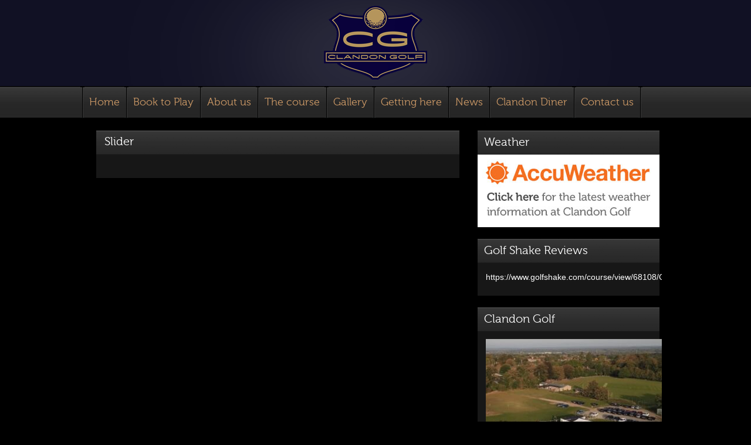

--- FILE ---
content_type: text/html; charset=UTF-8
request_url: https://www.clandongolf.co.uk/slider/
body_size: 6169
content:
<!DOCTYPE html PUBLIC "-//W3C//DTD XHTML 1.0 Transitional//EN" "http://www.w3.org/TR/xhtml1/DTD/xhtml1-transitional.dtd">
<html xmlns="http://www.w3.org/1999/xhtml" lang="en-US">
    <head>
        <meta http-equiv="Content-Type" content="text/html; charset=UTF-8" />
        <title>Slider &laquo;  Clandon Golf</title>
        <!--
            ******************* Mobile Viewport Fix *******************
            j.mp/mobileviewport & davidbcalhoun.com/2010/viewport-metatag
            device-width : Occupy full width of the screen in its current orientation
            initial-scale = 1.0 retains dimensions instead of zooming out if page height > device height
            maximum-scale = 1.0 retains dimensions instead of zooming in if page width < device width
        -->
        <meta name="viewport" content="width=device-width;" />

        <link rel="profile" href="https://gmpg.org/xfn/11" />
        
        <!-- Place favicon.ico and apple-touch-icon.png in the root of your domain and delete these references -->
        <link rel="shortcut icon" href="https://www.clandongolf.co.uk/wp-content/themes/clindon-golf/img/favicon.ico" />
        <!-- icon for apple iphone, ipod -->
        <!-- <link rel="apple-touch-icon" href="https://www.clandongolf.co.uk/wp-content/themes/clindon-golf/img/apple-touch-icon.png"> -->

        <link rel="pingback" href="https://www.clandongolf.co.uk/xmlrpc.php" />
        <link rel="stylesheet" href="https://www.clandongolf.co.uk/wp-content/themes/clindon-golf/css/reset.css" type="text/css" media="screen" />
        <link rel="stylesheet" href="https://www.clandongolf.co.uk/wp-content/themes/clindon-golf/css/typo.css" type="text/css" media="screen" />
        <link rel="stylesheet" href="https://www.clandongolf.co.uk/wp-content/themes/clindon-golf/style.css" type="text/css" media="screen" />
        <link rel="stylesheet" href="https://www.clandongolf.co.uk/wp-content/themes/clindon-golf/css/print.css" type="text/css" media="print" />

        <!-- For the less-enabled mobile browsers like Opera Mini -->
        <!-- <link rel="stylesheet" href="https://www.clandongolf.co.uk/wp-content/themes/clindon-golf/css/handheld.css?v=1" media="handheld" >-->

        <!--[if IE 6 ]>
                <link rel="stylesheet" href="https://www.clandongolf.co.uk/wp-content/themes/clindon-golf/css/ie6.css"  />
        <![endif]-->
        
        <!--[if IE 7 ]>
                <link rel="stylesheet" href="https://www.clandongolf.co.uk/wp-content/themes/clindon-golf/css/ie7.css"  />
        <![endif]-->
        
        <!--[if IE 8 ]>
                <link rel="stylesheet" href="https://www.clandongolf.co.uk/wp-content/themes/clindon-golf/css/ie8.css"  />
        <![endif]-->

                 <!-- inserting style sheet for Thickbox.  -->
         <!--  including Thickbox javascript. -->
        
    <link rel='dns-prefetch' href='//s.w.org' />
<link rel="alternate" type="application/rss+xml" title="Clandon Golf &raquo; Feed" href="https://www.clandongolf.co.uk/feed/" />
<link rel="alternate" type="application/rss+xml" title="Clandon Golf &raquo; Comments Feed" href="https://www.clandongolf.co.uk/comments/feed/" />
<!-- This site uses the Google Analytics by MonsterInsights plugin v7.12.3 - Using Analytics tracking - https://www.monsterinsights.com/ -->
<!-- Note: MonsterInsights is not currently configured on this site. The site owner needs to authenticate with Google Analytics in the MonsterInsights settings panel. -->
<!-- No UA code set -->
<!-- / Google Analytics by MonsterInsights -->
		<script type="text/javascript">
			window._wpemojiSettings = {"baseUrl":"https:\/\/s.w.org\/images\/core\/emoji\/13.0.0\/72x72\/","ext":".png","svgUrl":"https:\/\/s.w.org\/images\/core\/emoji\/13.0.0\/svg\/","svgExt":".svg","source":{"concatemoji":"https:\/\/www.clandongolf.co.uk\/wp-includes\/js\/wp-emoji-release.min.js?ver=5.5.17"}};
			!function(e,a,t){var n,r,o,i=a.createElement("canvas"),p=i.getContext&&i.getContext("2d");function s(e,t){var a=String.fromCharCode;p.clearRect(0,0,i.width,i.height),p.fillText(a.apply(this,e),0,0);e=i.toDataURL();return p.clearRect(0,0,i.width,i.height),p.fillText(a.apply(this,t),0,0),e===i.toDataURL()}function c(e){var t=a.createElement("script");t.src=e,t.defer=t.type="text/javascript",a.getElementsByTagName("head")[0].appendChild(t)}for(o=Array("flag","emoji"),t.supports={everything:!0,everythingExceptFlag:!0},r=0;r<o.length;r++)t.supports[o[r]]=function(e){if(!p||!p.fillText)return!1;switch(p.textBaseline="top",p.font="600 32px Arial",e){case"flag":return s([127987,65039,8205,9895,65039],[127987,65039,8203,9895,65039])?!1:!s([55356,56826,55356,56819],[55356,56826,8203,55356,56819])&&!s([55356,57332,56128,56423,56128,56418,56128,56421,56128,56430,56128,56423,56128,56447],[55356,57332,8203,56128,56423,8203,56128,56418,8203,56128,56421,8203,56128,56430,8203,56128,56423,8203,56128,56447]);case"emoji":return!s([55357,56424,8205,55356,57212],[55357,56424,8203,55356,57212])}return!1}(o[r]),t.supports.everything=t.supports.everything&&t.supports[o[r]],"flag"!==o[r]&&(t.supports.everythingExceptFlag=t.supports.everythingExceptFlag&&t.supports[o[r]]);t.supports.everythingExceptFlag=t.supports.everythingExceptFlag&&!t.supports.flag,t.DOMReady=!1,t.readyCallback=function(){t.DOMReady=!0},t.supports.everything||(n=function(){t.readyCallback()},a.addEventListener?(a.addEventListener("DOMContentLoaded",n,!1),e.addEventListener("load",n,!1)):(e.attachEvent("onload",n),a.attachEvent("onreadystatechange",function(){"complete"===a.readyState&&t.readyCallback()})),(n=t.source||{}).concatemoji?c(n.concatemoji):n.wpemoji&&n.twemoji&&(c(n.twemoji),c(n.wpemoji)))}(window,document,window._wpemojiSettings);
		</script>
		<style type="text/css">
img.wp-smiley,
img.emoji {
	display: inline !important;
	border: none !important;
	box-shadow: none !important;
	height: 1em !important;
	width: 1em !important;
	margin: 0 .07em !important;
	vertical-align: -0.1em !important;
	background: none !important;
	padding: 0 !important;
}
</style>
	<link rel='stylesheet' id='dashicons-css'  href='https://www.clandongolf.co.uk/wp-includes/css/dashicons.min.css?ver=5.5.17' type='text/css' media='all' />
<link rel='stylesheet' id='wunderground-css'  href='https://www.clandongolf.co.uk/wp-content/plugins/wunderground/assets/css/wunderground.css?ver=2.1.3' type='text/css' media='all' />
<link rel='stylesheet' id='thickbox-css'  href='https://www.clandongolf.co.uk/wp-includes/js/thickbox/thickbox.css?ver=5.5.17' type='text/css' media='all' />
<link rel='stylesheet' id='wp-block-library-css'  href='https://www.clandongolf.co.uk/wp-includes/css/dist/block-library/style.min.css?ver=5.5.17' type='text/css' media='all' />
<link rel='stylesheet' id='contact-form-7-css'  href='https://www.clandongolf.co.uk/wp-content/plugins/contact-form-7/includes/css/styles.css?ver=5.2.2' type='text/css' media='all' />
<script type='text/javascript' src='https://www.clandongolf.co.uk/wp-includes/js/jquery/jquery.js?ver=1.12.4-wp' id='jquery-core-js'></script>
<script type='text/javascript' src='https://www.clandongolf.co.uk/wp-includes/js/jquery/ui/core.min.js?ver=1.11.4' id='jquery-ui-core-js'></script>
<script type='text/javascript' src='https://www.clandongolf.co.uk/wp-includes/js/jquery/ui/widget.min.js?ver=1.11.4' id='jquery-ui-widget-js'></script>
<script type='text/javascript' src='https://www.clandongolf.co.uk/wp-includes/js/jquery/ui/position.min.js?ver=1.11.4' id='jquery-ui-position-js'></script>
<script type='text/javascript' src='https://www.clandongolf.co.uk/wp-includes/js/jquery/ui/menu.min.js?ver=1.11.4' id='jquery-ui-menu-js'></script>
<script type='text/javascript' src='https://www.clandongolf.co.uk/wp-includes/js/dist/vendor/wp-polyfill.min.js?ver=7.4.4' id='wp-polyfill-js'></script>
<script type='text/javascript' id='wp-polyfill-js-after'>
( 'fetch' in window ) || document.write( '<script src="https://www.clandongolf.co.uk/wp-includes/js/dist/vendor/wp-polyfill-fetch.min.js?ver=3.0.0"></scr' + 'ipt>' );( document.contains ) || document.write( '<script src="https://www.clandongolf.co.uk/wp-includes/js/dist/vendor/wp-polyfill-node-contains.min.js?ver=3.42.0"></scr' + 'ipt>' );( window.DOMRect ) || document.write( '<script src="https://www.clandongolf.co.uk/wp-includes/js/dist/vendor/wp-polyfill-dom-rect.min.js?ver=3.42.0"></scr' + 'ipt>' );( window.URL && window.URL.prototype && window.URLSearchParams ) || document.write( '<script src="https://www.clandongolf.co.uk/wp-includes/js/dist/vendor/wp-polyfill-url.min.js?ver=3.6.4"></scr' + 'ipt>' );( window.FormData && window.FormData.prototype.keys ) || document.write( '<script src="https://www.clandongolf.co.uk/wp-includes/js/dist/vendor/wp-polyfill-formdata.min.js?ver=3.0.12"></scr' + 'ipt>' );( Element.prototype.matches && Element.prototype.closest ) || document.write( '<script src="https://www.clandongolf.co.uk/wp-includes/js/dist/vendor/wp-polyfill-element-closest.min.js?ver=2.0.2"></scr' + 'ipt>' );
</script>
<script type='text/javascript' src='https://www.clandongolf.co.uk/wp-includes/js/dist/dom-ready.min.js?ver=93db39f6fe07a70cb9217310bec0a531' id='wp-dom-ready-js'></script>
<script type='text/javascript' src='https://www.clandongolf.co.uk/wp-includes/js/dist/i18n.min.js?ver=4ab02c8fd541b8cfb8952fe260d21f16' id='wp-i18n-js'></script>
<script type='text/javascript' id='wp-a11y-js-translations'>
( function( domain, translations ) {
	var localeData = translations.locale_data[ domain ] || translations.locale_data.messages;
	localeData[""].domain = domain;
	wp.i18n.setLocaleData( localeData, domain );
} )( "default", { "locale_data": { "messages": { "": {} } } } );
</script>
<script type='text/javascript' src='https://www.clandongolf.co.uk/wp-includes/js/dist/a11y.min.js?ver=f23e5b9c6e4214e0ec04d318a7c9f898' id='wp-a11y-js'></script>
<script type='text/javascript' id='jquery-ui-autocomplete-js-extra'>
/* <![CDATA[ */
var uiAutocompleteL10n = {"noResults":"No results found.","oneResult":"1 result found. Use up and down arrow keys to navigate.","manyResults":"%d results found. Use up and down arrow keys to navigate.","itemSelected":"Item selected."};
/* ]]> */
</script>
<script type='text/javascript' src='https://www.clandongolf.co.uk/wp-includes/js/jquery/ui/autocomplete.min.js?ver=1.11.4' id='jquery-ui-autocomplete-js'></script>
<script type='text/javascript' id='wunderground-widget-js-extra'>
/* <![CDATA[ */
var WuWidget = {"apiKey":"3ffab52910ec1a0e","_wpnonce":"e796dc5e90","ajaxurl":"https:\/\/www.clandongolf.co.uk\/wp-admin\/admin-ajax.php","is_admin":"","subdomain":"www"};
/* ]]> */
</script>
<script type='text/javascript' src='https://www.clandongolf.co.uk/wp-content/plugins/wunderground/assets/js/widget.min.js?ver=2.1.3' id='wunderground-widget-js'></script>
<link rel="https://api.w.org/" href="https://www.clandongolf.co.uk/wp-json/" /><link rel="alternate" type="application/json" href="https://www.clandongolf.co.uk/wp-json/wp/v2/pages/734" /><link rel="EditURI" type="application/rsd+xml" title="RSD" href="https://www.clandongolf.co.uk/xmlrpc.php?rsd" />
<link rel="wlwmanifest" type="application/wlwmanifest+xml" href="https://www.clandongolf.co.uk/wp-includes/wlwmanifest.xml" /> 
<meta name="generator" content="WordPress 5.5.17" />
<link rel='shortlink' href='https://www.clandongolf.co.uk/?p=734' />
<link rel="alternate" type="application/json+oembed" href="https://www.clandongolf.co.uk/wp-json/oembed/1.0/embed?url=https%3A%2F%2Fwww.clandongolf.co.uk%2Fslider%2F" />
<link rel="alternate" type="text/xml+oembed" href="https://www.clandongolf.co.uk/wp-json/oembed/1.0/embed?url=https%3A%2F%2Fwww.clandongolf.co.uk%2Fslider%2F&#038;format=xml" />
<!-- <meta name="NextGEN" version="3.3.17" /> -->

<!-- BEGIN: Open Graph Protocol : http://opengraphprotocol.org/ for more info -->
<meta property="og:title" content="Slider" />
<meta property="og:type" content="blog" />
<!--og:image value was blank-->
<meta property="og:url" content="https://www.clandongolf.co.uk/slider/" />
<meta property="og:site_name" content="Clandon Golf" />
<!-- End: Open Graph Protocol -->
        
   
    </head>

    <body data-rsssl=1 class="page-template-default page page-id-734">
                
                
        <div id="header-wrapper">
                <div id="header">
                                            <p class="site-logo"><a href="https://www.clandongolf.co.uk" title="Clandon Golf">Clandon Golf</a></p>
                                        <!-- <p></p>-->
                </div><!--end of #header -->

                <div id="rt-primary-menu">
                <ul id="rt-nav-menu" class="menu"><li id="menu-item-721" class="menu-item menu-item-type-post_type menu-item-object-page menu-item-home menu-item-721"><a href="https://www.clandongolf.co.uk/">Home</a></li>
<li id="menu-item-728" class="menu-item menu-item-type-post_type menu-item-object-page menu-item-728"><a href="https://www.clandongolf.co.uk/book-to-play/">Book to Play</a></li>
<li id="menu-item-772" class="menu-item menu-item-type-post_type menu-item-object-page menu-item-772"><a href="https://www.clandongolf.co.uk/about-the-club/">About us</a></li>
<li id="menu-item-726" class="menu-item menu-item-type-post_type menu-item-object-page menu-item-726"><a href="https://www.clandongolf.co.uk/the-course/">The course</a></li>
<li id="menu-item-725" class="menu-item menu-item-type-post_type menu-item-object-page menu-item-725"><a href="https://www.clandongolf.co.uk/gallery/">Gallery</a></li>
<li id="menu-item-724" class="menu-item menu-item-type-post_type menu-item-object-page menu-item-724"><a href="https://www.clandongolf.co.uk/getting-here/">Getting here</a></li>
<li id="menu-item-1013" class="menu-item menu-item-type-post_type menu-item-object-page menu-item-1013"><a href="https://www.clandongolf.co.uk/news/">News</a></li>
<li id="menu-item-2154" class="menu-item menu-item-type-post_type menu-item-object-page menu-item-2154"><a href="https://www.clandongolf.co.uk/clandon-diner/">Clandon Diner</a></li>
<li id="menu-item-722" class="menu-item menu-item-type-post_type menu-item-object-page menu-item-722"><a href="https://www.clandongolf.co.uk/contact-us/">Contact us</a></li>
</ul>                </div><!-- end of #rt-primary-menu -->

                <div class="clear"></div>

            </div><!--end of #header-wrapper -->
            
            <div id="main-wrapper"> <!-- this is closed in footer.php -->

                <div id="content-wrapper"><!-- this is closed in footer.php -->

    <div id="content" class="single-post" >
                <div class="rt-post-container">
            <!--            <div class="post-top"></div>-->
            <div class="post-734 page type-page status-publish hentry">
                <div class="post-title">
                                            
                                            <h1>Slider</h1>                        
                    <div class="clear"></div>
                </div><!-- .post-title -->

                <div class="post-meta">                </div><!-- end of .post-meta -->

                <div class="post-content">
                                                            <div class="clear"></div>
                </div>
            </div><!--end of .post_class -->
            <div class="clear"></div>

                    <div class="blog-bottom"></div>
        </div>
    </div>

<div id="sidebar">
	<div id="rt_text_widget-7" class="widget page-widget rt_text_widget"><h3 class="widgettitle offer">Weather</h3>            <div class="rt_textwidget offer-text"><a href="http://www.accuweather.com/en/gb/merrow/gu1-2/weather-forecast/2523337"><img src="https://www.clandongolf.co.uk/wp-content/uploads/2017/03/weather.jpg" alt="weather" title="Weather" /></a></div>
        <div class="widget-bottom"></div></div><div id="text-11" class="widget page-widget widget_text"><h3 class="widgettitle">Golf Shake Reviews</h3>			<div class="textwidget"><p><a href="https://www.golfshake.com/course/view/68108/Clandon_Golf.html">https://www.golfshake.com/course/view/68108/Clandon_Golf.html</a></p>
</div>
		<div class="widget-bottom"></div></div><div id="text-13" class="widget page-widget widget_text"><h3 class="widgettitle">Clandon Golf</h3>			<div class="textwidget"><p><img loading="lazy" class="size-medium wp-image-3619 alignleft" src="https://www.clandongolf.co.uk/wp-content/uploads/2024/02/CG-Clubhouse-300x220.jpg" alt="" width="300" height="220" srcset="https://www.clandongolf.co.uk/wp-content/uploads/2024/02/CG-Clubhouse-300x220.jpg 300w, https://www.clandongolf.co.uk/wp-content/uploads/2024/02/CG-Clubhouse-768x564.jpg 768w, https://www.clandongolf.co.uk/wp-content/uploads/2024/02/CG-Clubhouse.jpg 955w" sizes="(max-width: 300px) 100vw, 300px" /></p>
</div>
		<div class="widget-bottom"></div></div><div id="media_image-4" class="widget page-widget widget_media_image"><h3 class="widgettitle">Mid Week Roll Ups.</h3><div style="width: 215px" class="wp-caption alignnone"><img width="205" height="300" src="https://www.clandongolf.co.uk/wp-content/uploads/2023/07/MidWeekRollUp-205x300.png" class="image wp-image-3519  attachment-medium size-medium" alt="Mid Week Roll Ups" loading="lazy" style="max-width: 100%; height: auto;" title="Mid Week Roll Ups." srcset="https://www.clandongolf.co.uk/wp-content/uploads/2023/07/MidWeekRollUp-205x300.png 205w, https://www.clandongolf.co.uk/wp-content/uploads/2023/07/MidWeekRollUp.png 338w" sizes="(max-width: 205px) 100vw, 205px" /><p class="wp-caption-text">Leave contact details with staff on the front desk in the cabin (01483 451867)
or email Graham on: rollup@clandongolf.co.uk</p></div><div class="widget-bottom"></div></div><div id="media_image-5" class="widget page-widget widget_media_image"><h3 class="widgettitle">Defibrillator</h3><div style="width: 201px" class="wp-caption alignnone"><a href="https://vimeo.com/557677120/e7524918c5"><img width="191" height="300" src="https://www.clandongolf.co.uk/wp-content/uploads/2025/01/DefibSign-191x300.png" class="image wp-image-3710  attachment-medium size-medium" alt="" loading="lazy" style="max-width: 100%; height: auto;" title="Defibrillator" srcset="https://www.clandongolf.co.uk/wp-content/uploads/2025/01/DefibSign-191x300.png 191w, https://www.clandongolf.co.uk/wp-content/uploads/2025/01/DefibSign.png 510w" sizes="(max-width: 191px) 100vw, 191px" /></a><p class="wp-caption-text">Click image for instructions.</p></div><div class="widget-bottom"></div></div><div id="text-12" class="widget page-widget widget_text"><h3 class="widgettitle">Fly Over the Front 9</h3>			<div class="textwidget"><p><iframe title="Clandon Golf Club | Front 9 | 4K" src="https://www.youtube.com/embed/fugas5tH8tE?feature=oembed" frameborder="0" allow="accelerometer; autoplay; clipboard-write; encrypted-media; gyroscope; picture-in-picture; web-share" allowfullscreen></iframe></p>
</div>
		<div class="widget-bottom"></div></div><div id="text-6" class="widget page-widget widget_text"><h3 class="widgettitle">The 19th Hole &#8211; Only 2 minutes away!</h3>			<div class="textwidget"><p><a href="https://www.horseandgroommerrow.co.uk/"><img loading="lazy" class="alignnone size-medium wp-image-3381" src="https://www.clandongolf.co.uk/wp-content/uploads/2022/04/IMG_7177-300x166.jpg" alt="" width="300" height="166" srcset="https://www.clandongolf.co.uk/wp-content/uploads/2022/04/IMG_7177-300x166.jpg 300w, https://www.clandongolf.co.uk/wp-content/uploads/2022/04/IMG_7177.jpg 673w" sizes="(max-width: 300px) 100vw, 300px" />https://www.horseandgroommerrow.co.uk/</a><img loading="lazy" class="alignnone size-medium wp-image-3379" src="https://www.clandongolf.co.uk/wp-content/uploads/2022/04/IMG_7176-300x196.jpg" alt="" width="300" height="196" srcset="https://www.clandongolf.co.uk/wp-content/uploads/2022/04/IMG_7176-300x196.jpg 300w, https://www.clandongolf.co.uk/wp-content/uploads/2022/04/IMG_7176.jpg 750w" sizes="(max-width: 300px) 100vw, 300px" /></p>
</div>
		<div class="widget-bottom"></div></div><div id="text-7" class="widget page-widget widget_text"><h3 class="widgettitle">Golf Tips &#038; Tuition</h3>			<div class="textwidget"><p>We have an arrangement for golf tuition with Jon Grant, PGA-Pro at Hoebridge Golf Club.</p>
<p>To book a lesson call Jon: 07973 834945</p>
</div>
		<div class="widget-bottom"></div></div><div id="media_image-3" class="widget page-widget widget_media_image"><h3 class="widgettitle">Clandon Diner: 8am to 2.30pm</h3><a href="https://www.clandongolf.co.uk/clandon-diner/"><img width="300" height="300" src="https://www.clandongolf.co.uk/wp-content/uploads/2024/06/Bacon-Beer-300x300.jpg" class="image wp-image-3660  attachment-medium size-medium" alt="" loading="lazy" style="max-width: 100%; height: auto;" srcset="https://www.clandongolf.co.uk/wp-content/uploads/2024/06/Bacon-Beer-300x300.jpg 300w, https://www.clandongolf.co.uk/wp-content/uploads/2024/06/Bacon-Beer.jpg 748w" sizes="(max-width: 300px) 100vw, 300px" /></a><div class="widget-bottom"></div></div><div id="text-10" class="widget page-widget widget_text"><h3 class="widgettitle">Membership</h3>			<div class="textwidget"><p><a href="https://www.clandongolf.co.uk/membership/">https://www.clandongolf.co.uk/membership/</a></p>
</div>
		<div class="widget-bottom"></div></div><div id="text-8" class="widget page-widget widget_text"><h3 class="widgettitle">Our chosen charity is The Simon Trust. charity number 1163069.</h3>			<div class="textwidget"><p><a href="http://www.thesimontrust.org">http://www.thesimontrust.org</a></p>
</div>
		<div class="widget-bottom"></div></div><div id="text-9" class="widget page-widget widget_text"><h3 class="widgettitle">Golf Societies</h3>			<div class="textwidget"><p>A society is a minimum of 10 players requiring bacon bap &amp; tea/coffee. Only tees available are after 10am.<br />
RATES: Bacon Bap,  Tea/Coffee, 18 holes only.</p>
<p>Weekend &amp; Bank Holidays: £44.50 ph (deposit £178)<br />
Weekdays:                  £32.50 ph  (deposit £130)</p>
<p>For post match meals we have an arrangement with  The Horse &amp; Groom in Merrow which is 2 minutes away. Ask for their menus to be sent to you.  Please contact the club to make a booking.  01483 451867 or email: info@clandongolf.co.uk</p>
<p><a href="https://www.clandongolf.co.uk/societies-tc/">Society Terms and Conditions</a>:</p>
</div>
		<div class="widget-bottom"></div></div></div><!--end of #sidebar-->		<div class="clear"></div> <!--clear any float present at this point -->
            </div><!-- End of #content-wrapper -->

	</div><!--End of #main-wrapper -->
        
        
            <div id="footer-wrapper">
                
                <div id="footer">
                    <div class="footer-logo alignleft">
                        <img src="https://www.clandongolf.co.uk/wp-content/themes/clindon-golf/img/footer-logo.png" title="Footer Logo" alt="Footer Logo" />
                    </div>
                    
                    <div class="footer-menu alignleft">
                        <ul id="rt-footer-menu-one" class="menu"><li id="menu-item-759" class="menu-item menu-item-type-post_type menu-item-object-page menu-item-home menu-item-759"><a href="https://www.clandongolf.co.uk/">Home</a></li>
<li id="menu-item-766" class="menu-item menu-item-type-post_type menu-item-object-page menu-item-766"><a href="https://www.clandongolf.co.uk/book-to-play/">Book to Play</a></li>
<li id="menu-item-767" class="menu-item menu-item-type-post_type menu-item-object-page menu-item-767"><a href="https://www.clandongolf.co.uk/about-the-club/">About us</a></li>
<li id="menu-item-764" class="menu-item menu-item-type-post_type menu-item-object-page menu-item-764"><a href="https://www.clandongolf.co.uk/the-course/">The course</a></li>
<li id="menu-item-2156" class="menu-item menu-item-type-post_type menu-item-object-page menu-item-2156"><a href="https://www.clandongolf.co.uk/gallery/">Gallery</a></li>
<li id="menu-item-2157" class="menu-item menu-item-type-post_type menu-item-object-page menu-item-2157"><a href="https://www.clandongolf.co.uk/getting-here/">Getting here</a></li>
</ul>                    </div>
                    
                    <div class="footer-menu alignleft">
                        <ul id="rt-footer-menu-two" class="menu"><li id="menu-item-776" class="menu-item menu-item-type-post_type menu-item-object-page menu-item-776"><a href="https://www.clandongolf.co.uk/news/">News</a></li>
<li id="menu-item-2158" class="menu-item menu-item-type-post_type menu-item-object-page menu-item-2158"><a href="https://www.clandongolf.co.uk/links/">Links</a></li>
<li id="menu-item-775" class="menu-item menu-item-type-post_type menu-item-object-page menu-item-775"><a href="https://www.clandongolf.co.uk/contact-us/">Contact us</a></li>
<li id="menu-item-2586" class="menu-item menu-item-type-post_type menu-item-object-page menu-item-2586"><a href="https://www.clandongolf.co.uk/privacy-policy/">Privacy Policy</a></li>
<li id="menu-item-3322" class="menu-item menu-item-type-post_type menu-item-object-page menu-item-3322"><a href="https://www.clandongolf.co.uk/welfare-policy/">Welfare Policy</a></li>
<li><a title="Login" href="https://www.clandongolf.co.uk/wp-login.php?redirect_to=index.php">Login</a></li></ul>                    </div>
                    
                    <div class="rt-social-share">
                    	<h4>Follow us</h4>
                        <a href="https://www.facebook.com/Clandon-Golf-252598875638074/"><img src="https://www.clandongolf.co.uk/wp-content/themes/clindon-golf/img/FB-icon.png" /></a>
                        	
						
                    </div>
                    
                </div><!--end of #footer -->
                <div class="copyright">All content <small> &copy; </small> Clandon Golf 2026 &nbsp;|&nbsp; Website by <b><a href="http://seven21.co.uk/" title="Go to Seven21 website." target="_blank">seven21.co.uk</a></b></div>
                
            </div><!--End of #footer-wrapper-->
            
        <!--
            Moved all the scripts in the "php/rt-init.php" for wordpress standards
            Look for rt_footer_scripts() function to add your custom scripts.
        -->
        <!-- ngg_resource_manager_marker --><script type='text/javascript' src='https://www.clandongolf.co.ukhttps//static.ak.fbcdn.net/connect.php/js/FB.Share?ver=5.5.17' id='fbshare-js'></script>
<script type='text/javascript' src='https://www.clandongolf.co.uk/wp-includes/js/comment-reply.min.js?ver=5.5.17' id='comment-reply-js'></script>
<script type='text/javascript' src='https://www.clandongolf.co.uk/wp-content/themes/clindon-golf/js/jquery.cycle.js?ver=5.5.17' id='jquery-cycle-js'></script>
<script type='text/javascript' src='https://www.clandongolf.co.uk/wp-content/themes/clindon-golf/js/custom.js?ver=5.5.17' id='custom-js'></script>
<script type='text/javascript' id='thickbox-js-extra'>
/* <![CDATA[ */
var thickboxL10n = {"next":"Next >","prev":"< Prev","image":"Image","of":"of","close":"Close","noiframes":"This feature requires inline frames. You have iframes disabled or your browser does not support them.","loadingAnimation":"https:\/\/www.clandongolf.co.uk\/wp-includes\/js\/thickbox\/loadingAnimation.gif"};
/* ]]> */
</script>
<script type='text/javascript' src='https://www.clandongolf.co.uk/wp-includes/js/thickbox/thickbox.js?ver=3.1-20121105' id='thickbox-js'></script>
<script type='text/javascript' id='contact-form-7-js-extra'>
/* <![CDATA[ */
var wpcf7 = {"apiSettings":{"root":"https:\/\/www.clandongolf.co.uk\/wp-json\/contact-form-7\/v1","namespace":"contact-form-7\/v1"}};
/* ]]> */
</script>
<script type='text/javascript' src='https://www.clandongolf.co.uk/wp-content/plugins/contact-form-7/includes/js/scripts.js?ver=5.2.2' id='contact-form-7-js'></script>
<script type='text/javascript' src='https://www.clandongolf.co.uk/wp-includes/js/wp-embed.min.js?ver=5.5.17' id='wp-embed-js'></script>
 
    <!--[if lte IE 7]>
        <script type="text/javascript" src="https://www.clandongolf.co.uk/wp-content/themes/clindon-golf/js/custom-ie7.js"></script>
    <![endif]-->
    
    <!--[if IE 6]>
        <script type="text/javascript" src="https://www.clandongolf.co.uk/wp-content/themes/clindon-golf/js/DD_roundies.js"></script>
        <script type="text/javascript" src="https://www.clandongolf.co.uk/wp-content/themes/clindon-golf/js/custom-ie6.js"></script>
    <![endif]-->
    
    </body>
</html>

--- FILE ---
content_type: text/css
request_url: https://www.clandongolf.co.uk/wp-content/themes/clindon-golf/css/typo.css
body_size: 563
content:
/* fonts.css from the YUI Library: developer.yahoo.com/yui/
   Refer to developer.yahoo.com/yui/3/cssfonts/ for font sizing percentages

  There are three custom edits:
   * remove arial, helvetica from explicit font stack
   * we normalize monospace styles ourselves
   * table font-size is reset in the HTML5 reset above so there is no need to repeat
*/
body { font:13px/1.231 } /*hack retained to preserve specificity */
body{ line-height: 100%; font-size: 62.5%;
    font-family:Verdana,Geneva, sans-serif;
/*    font-family:Calibri,"Helvetica Neue",Helvetica,Arial,Verdana,sans-serif;*/
}

/* Headers (h1,h2,etc) have no default font-size or margin,
    you'll want to define those yourself. */
h1,h2,h3,h4,h5,h6 { font-weight: normal; }

/* ************************************************ */
/* Default Heading Style			    */
/* ************************************************ */
h1 { font-size: 180%; line-height: 130%; padding: 5px 0; }
h2 { font-size: 160%; line-height: 130%; padding: 5px 0; }
h3 { font-size: 140%; line-height: 130%; padding: 5px 0; }
h4 { font-size: 120%; line-height: 130%; padding: 5px 0; }
h5 { font-size: 100%; line-height: 130%; padding: 5px 0; }
h6 { font-size:  80%; line-height: 130%; padding: 5px 0; }

select, input, textarea, button { font-family: Verdana,Geneva, sans-serif; }

/* normalize monospace sizing
 * en.wikipedia.org/wiki/MediaWiki_talk:Common.css/Archive_11#Teletype_style_fix_for_Chrome
 */
pre, code, kbd, samp { font-family: Monaco, Consolas, "Andale Mono WT", "Andale Mono", "Lucida Console", "Lucida Sans Typewriter", "DejaVu Sans Mono", "Bitstream Vera Sans Mono", "Liberation Mono", "Nimbus Mono L", "Courier New", Courier, monospace; }

small { font-size: 85%; }

strong, th { font-weight: bold; }

sub, sup { font-size: smaller; }

dl dt { font-weight: bold; }

address { font-style: italic; }

strike { text-decoration: line-through; }

i, em { font-style: italic; }

/*========*/


--- FILE ---
content_type: text/css
request_url: https://www.clandongolf.co.uk/wp-content/themes/clindon-golf/style.css
body_size: 6636
content:
/*

Theme Name: Clandon Golf

Theme URI: http://seven21.co.uk

Description: Clandon Golf theme by seven21

Version: 0.1

Author: seven21

Author URI: http://seven21.co.uk

*/

/**

 * Color Palette:

 * ==============

 * Black: #333

 * gray-shade-light: #EAEAEA;

 * gray-medium-dark: #666666;

 *

 * Link colors: #607890;

 * Link hover color: #003366;

 */

/* always force a scrollbar in non-IE  */

html { overflow-y: scroll }

ul, ol { margin-left: 25px }

    ul li { list-style-type: square }

    ol li { list-style-type: decimal }

th { }

td,

td img { vertical-align: top }

sub { vertical-align: sub }

sup { vertical-align: super }



/* DL, DT, DD Tags Style

   ================================================== */

dl { }

    dl dt { background: none repeat scroll 0 0 #F1F1F1; color: #333333; padding: 5px; }

    dl dd { margin: 2px 0; padding: 5px 0; }

pre {

	white-space: pre;           /* CSS 2.0 */

	white-space: pre-wrap;      /* CSS 2.1 */

	white-space: pre-line;      /* CSS 3.0 */

	white-space: -pre-wrap;     /* Opera 4-6 */

	white-space: -o-pre-wrap;   /* Opera 7 */

	white-space: -moz-pre-wrap; /* Mozilla */

	white-space: -hp-pre-wrap;  /* HP Printers */

	word-wrap: break-word;      /* IE 5+ */

        padding: 15px;

}

textarea { overflow: auto } /* thnx ivannikolic! www.sitepoint.com/blogs/2010/08/20/ie-remove-textarea-scrollbars/  */

/* align checkboxes, radios, text inputs with their label

   by: Thierry Koblentz tjkdesign.com/ez-css/css/base.css   */

input[type="radio"] { vertical-align: text-bottom }

input[type="checkbox"] { vertical-align: bottom }



/* hand cursor on clickable input elements  */

label, input[type=button], input[type=submit], button { cursor: pointer }



/* webkit browsers add a 2px margin outside the chrome of form elements  */

button, input, select, textarea { margin: 0 0 4px }



/* make buttons play nice in IE:

   www.viget.com/inspire/styling-the-button-element-in-internet-explorer/  */

button { width: auto; overflow: visible; }



/* disable outline and decoration for input  */

input { text-decoration: none; outline: none; }



/* ===[ Non-semantic helper classes ]=== */

/* for image replacement  */

.ir { display: block; text-indent: -999em; overflow: hidden; background-repeat: no-repeat; text-align: left; direction: ltr; }



/** Hide for both screenreaders and browsers

 *    css-discuss.incutio.com/wiki/Screenreader_Visibility

 */

.hidden { display: none; visibility: hidden; }



/* ===[ Hide visually and from screenreaders, but maintain layout ]=== */

.invisible { visibility: hidden }



/* >> The Magnificent clear << j.mp/phayesclear

   ================================================== */

.clear { content: "\0020"; display: block; height: 0; clear: both; visibility: hidden; }

.clearfix:before,

.clearfix:after { content: "."; display: block; height: 0; overflow: hidden; }

.clearfix:after { clear: both }



/* ===[ These rather presentational classes are generated by WordPress, so it's useful to have some styles for them. Edit as you see fit. More info: http://codex.wordpress.org/CSS ]=== */

/* -----------------------------------------

   ================================================== */

.aligncenter { display:block; margin:0 auto; text-align: center}

.alignleft { float:left }

.alignright { float:right }

.post-content .wp-caption { background: none repeat scroll 0 0 #CCCCCC;border: 1px solid #666666;padding: 10px;text-align: center; }

.post-content div.alignnone,

.post-content div.alignleft { margin: 10px 10px 10px 0; }

.post-content div.alignright { margin: 10px 0 10px 10px; }

.post-content div.aligncenter { margin: 10px auto; }

#content .post-content .wp-caption img { margin: 0; }



/* -----------------------------------------

   ================================================== */

/* ===[ Smiley Style ]=== */

/* -----------------------------------------

   ================================================== */

img.wp-smiley { margin: 0; padding: 0; float: none; }

#content table { border: 1px solid #F1F1F1; margin-bottom: 20px; text-align: left; width: 100%; }

#content tr th,

#content th { border: 1px solid #F1F1F1; padding: 2px; }

#content tr td { border: 1px solid #F1F1F1; padding: 2px; }



/* ************************************************ */

/* Layout Style                                     */

/* ************************************************ */



/*body span#body_loader { width: 32px; height: 32px; position: absolute; top: 50%;  left: 50%; text-indent: -9999px; background: url(img/ajax-loader.gif) no-repeat top left; display: block; z-index: 0;} */

#bg img { height: auto; left: 0; min-height: 100%; min-width: 1024px; position: fixed; top: 0; width: 100%; }

body span#body_loader { width: 32px; height: 32px; position: absolute; top: 50%; left: 50%; text-indent: -9999px; background: url(img/ajax-loader.gif) no-repeat top left; display: block; z-index: 9999;} 

#main-wrapper, #header-wrapper, #footer-wrapper { position: relative; z-index: 100; }



body { background: #000; color: #FFF; width: 100%; }/*background: url(img/body-bg.jpg) no-repeat 50% 0;*/

    #main-wrapper { width: 975px; margin: 0 auto; font-size: 140%; line-height: 23px; padding-top: 12px; }

        #header-wrapper { min-width: 975px; z-index: 200; }

        .home #content-wrapper { margin-bottom: 0; }

        #content-wrapper { margin-bottom: 20px; padding-left: 7px; }

            #content { float: left; width: 628px; }

            .page-template-template-fullwidth-php #content, .page-template-template-course-php #content, .page-template-template-getting-here-php #content { float: left; width: 968px; }

            #sidebar { float: right; width: 318px; }

        #footer-wrapper { background: url(img/footer-wrapper-bg.jpg) repeat-x; height: 222px; overflow: hidden; min-width: 975px; }

        p.wp_wunderground { display: none; }

/* View specific CSS */

#content-wrapper .single-post {  }

#content-wrapper .multiple-post {  }

#content-wrapper .blog-post {  }

#content-wrapper .home-posts {  }



/* ************************************************ */

/* Default Color 				    */

/* ************************************************ */

select, input, textarea { color: #444; }



/* ************************************************ */

/* Default Links 				    */

/* ************************************************ */

a,a:link, a:hover, a:active, a:visited { outline: none }

a, a:active, a:visited { color: #ffcc33; text-decoration: none; }

a:hover { color: #CC9966; text-decoration: none; }



*:link, *:visited, *:hover, *:active, *:focus {

    -webkit-transition:

        color .25s linear,

        background-color .25s linear,

        border-color .25s linear;

    -moz-transition:

        color .25s linear,

        background-color .25s linear,

        border-color .25s linear;

    transition:

        color .25s linear,

        background-color .25s linear,

        border-color .25s linear;

}



/* ************************************************ */

/* Font Face 				    */

/* ************************************************ */



@font-face {

    font-family: 'Museo300';

    src: url('fonts/museo300-regular-webfont.eot');

    src: url('fonts/museo300-regular-webfont.eot?#iefix') format('embedded-opentype'),

         url('fonts/museo300-regular-webfont.woff') format('woff'),

         url('fonts/museo300-regular-webfont.ttf') format('truetype'),

         url('fonts/museo300-regular-webfont.svg#Museo300') format('svg');

    font-weight: normal;

    font-style: normal;



}



@font-face {

    font-family: 'Museo500';

    src: url('fonts/museo500-regular-webfont.eot');

    src: url('fonts/museo500-regular-webfont.eot?#iefix') format('embedded-opentype'),

         url('fonts/museo500-regular-webfont.woff') format('woff'),

         url('fonts/museo500-regular-webfont.ttf') format('truetype'),

         url('fonts/museo500-regular-webfont.svg#Museo500') format('svg');

    font-weight: normal;

    font-style: normal;



}



@font-face {

    font-family: 'Museo700';

    src: url('fonts/museo700-regular-webfont.eot');

    src: url('fonts/museo700-regular-webfont.eot?#iefix') format('embedded-opentype'),

         url('fonts/museo700-regular-webfont.woff') format('woff'),

         url('fonts/museo700-regular-webfont.ttf') format('truetype'),

         url('fonts/museo700-regular-webfont.svg#Museo700') format('svg');

    font-weight: normal;

    font-style: normal;



}



/* ************************************************ */

/* Header Style					    */

/* ************************************************ */

#header { background: url(img/header-bg.png) no-repeat 50% 0 #111124; height: 147px; text-align: center; }

    #header .site-logo { font-size: 200%; line-height: 140%; margin: 0 auto; padding: 10px 0 0; width: 176px; }

        #header .site-logo a { background: url(img/logo.png) no-repeat; display: block; height: 126px; text-indent: -9999px; text-transform: uppercase; width: 176px; }

        

/* ************************************************ */

/* Search form Style				    */

/* ************************************************ */

.searchform { font-size: 85%; }



/* ************************************************ */

/* Style				    */

/* ************************************************ */

#rt-primary-menu { background: url("img/nav-bg.png") repeat-x 0 0 transparent; min-height: 64px; min-width: 960px; z-index: 200; }

#rt-nav-menu { background: url("img/nav-separator.png") no-repeat scroll 0 0 transparent; font-family: 'Museo300'; font-size: 18px; height: 55px; margin: 0 auto; padding-left: 7px; width: 1000px; }



#rt-nav-menu ul { list-style:none outside none;margin:0; }

    #rt-nav-menu li { background: url("img/nav-separator.png") no-repeat scroll 100% 0 transparent; float:left; list-style: none outside none; position:relative; }



    /* Navigation Link Color */

        #rt-nav-menu a { display:block; color: #cc9966; line-height:55px; padding: 0 15px 0 10px;  margin-left: -2px; }

        #rt-nav-menu a:hover { background: url(img/nav-hover-bg.png) repeat-x 0 0 transparent; text-decoration: none; }



        /* Sub Menu Support */

            #rt-nav-menu ul { display: none; position: absolute; top: 55px; left: 0; float: left; width: 210px; z-index: 999;}

                #rt-nav-menu ul li { background: none; min-width: 180px;}

                    #rt-nav-menu ul ul {left: 100%; top: 0;}



                    /* Sub Navigation Link Color */

                        #rt-nav-menu ul a { background: #272727; line-height: 28px; padding: 10px; width: 180px; height: auto; }

                            #rt-nav-menu li:hover > a,

                            #rt-nav-menu ul li:hover > a { background: url(img/nav-hover-bg.png) no-repeat 100% 0 transparent; }



                        /* Display Sub Menu On Mouse Over */

                            #rt-nav-menu li:hover > ul { display: block; }

                                #rt-nav-menu li ul.sub-menu li.current-menu-item a { background: #3D3D3D; }

                                #rt-nav-menu li ul.sub-menu li:hover,

                                #rt-nav-menu li ul.sub-menu li a:hover { background: #393939; }

                                #rt-nav-menu li ul.sub-menu li.current-menu-item a:hover { background: #393939; }



                                /* Current Menu Style */

                                    #rt-nav-menu li.current-menu-item > a,

                                    #rt-nav-menu li.current_page_item > a { background: url(img/nav-hover-bg.png) no-repeat 100% 0 transparent; font-family: 'Museo700'; }

                                    #rt-nav-menu a.current-menu { background: url(img/nav-hover-bg.png) no-repeat 100% 0 transparent; font-family: 'Museo700';  }



/* ************************************************ */

/* Post and Main Content Style			    */

/* ************************************************ */



/*Sticky Post Style*/

.sticky {  }



/* ************************************************ */

/* Post Meta Style				    */

/* ************************************************ */



.post-meta { padding: 0 0 5px 10px; overflow: hidden; }

.post-meta .author { background: url(img/author-icon.png) no-repeat 0 0; font-size: 11px; text-transform: capitalize; padding-left: 20px; }

.post-meta .author a { color: #FFF; }

.post-meta .author a:hover { color: #FFCC33; }

.post-meta p.edit-post { float: right; font-size: 11px; padding-right: 10px; }





/* ------------------------------------------- */

/* Main Post Loop			       */

/* ------------------------------------------- */



h2.page-title { font-family: 'Museo300'; font-size: 46px; line-height: 100%; padding: 0 0 15px; }

.fullwidth-content h2.page-title { background: url("img/fullwidth-page-title-bg.png") no-repeat scroll 0 0 transparent; float: left; font-family: 'Museo300'; font-size: 20px; height: 52px; line-height: 100%; overflow: hidden; padding: 8px 0 0 15px; width: 951px; }

#content-wrapper .getting-here-content h2.page-title { padding: 8px 0 0 30px; width: 936px; }

h2.page-title a { color: #b5955c; }

h2.page-title a:hover { color: #FFCC33; }

h2.page-title span { font-family: 'Museo300'; font-size: 26px; color: #FFF; }



.rt-post-container { background: url(img/blog-page-middle.png) repeat-y 0 0; position: relative; }

.blog-bottom { background: url("img/blog-page-bottom.png") no-repeat scroll 0 0 transparent; bottom: -16px; height: 16px; left: 0; position: absolute; width: 627px; }

/*.blog-post .page-title { padding-left: 4px; }*/

.page-title h2 { background: url("img/blog-page-title.png") no-repeat scroll 0 0 transparent; font-family: 'Museo300'; font-size: 20px; height: 40px; line-height: 100%; padding: 9px 0 2px 18px; }

#content .main-title h1 { background: url("img/blog-page-title.png") no-repeat scroll 0 0 transparent; font-family: 'Museo300'; font-size: 20px; height: 30px; line-height: 100%; padding: 9px 0 2px 18px; }

body.page .post-title h1, h1.entry-title { background: url("img/blog-page-title.png") no-repeat scroll 0 0 transparent; font-family: 'Museo300'; font-size: 20px; line-height: 100%; padding: 9px 0 2px 18px; height: 30px; left: -18px; position: relative; top: -5px; width: 606px; }

body.page .post-title, #content .main-title { height: 30px; min-height: 50px; }



.post-container { margin-bottom: 8px; }

.home .post-container { margin-bottom: 21px; }

.post-container .hentry { padding-top: 0; }

.readmore, #sidebar a.readmore { color: #FFCC33; font-weight: bold; }

.readmore:hover, #sidebar a.readmore:hover { color: #CC9966; }

.home .post, .home .hentry{ background: url(img/post-middle-bg.png) repeat-y 0 0; float: left; padding: 0 18px 18px; width: 592px; }

.not-found { padding: 0px 18px 18px; width: 592px; }

.post, .hentry { background: none; float: left; padding: 5px 18px 14px; width: 592px; }

.fullwidth-content .post, .fullwidth-content .hentry { background: url(img/fullwidth-post-middle-bg.png) repeat-y 0 0; float: left; padding: 0 30px; width: 906px }

#main-wrapper .course-content .post, #main-wrapper .course-content .hentry {  padding: 0; width: 966px; }

.post-top { background: url("img/post-top-bg.png") no-repeat scroll 0 0 transparent; float: left; height: 11px; overflow: hidden; width: 628px; }

.fullwidth-content .post-top {  float: left;  }

.post-bottom { background: url(img/post-bottom-bg.png) repeat 0 0; float: left; height: 14px; overflow: hidden; width: 628px; }

.fullwidth-content .post-bottom { background: url(img/fullwidth-post-bottom-bg.png) repeat 0 0; float: left; height: 20px; overflow: hidden; width: 966px; }



.hentry { clear: both;overflow: hidden; }

    .post-title { position: relative; min-height: 70px; }

    .not-found .post-title { position: relative; min-height: 50px; }

    .post-title h1,

    .post-title h2 { font-family: 'Museo300'; font-size: 26px; line-height: 110%; padding-left: 45px; }

    .post-title h2 a { color: #b5955c; }

    .post-title h2 a:hover { color: #FFCC33; }

    .post-content { overflow: hidden; }

    .blog-post .post-content, .archive .post-content, .search .post-content, .single-post .post-content { padding: 0 10px; }

	.post-content p { margin-bottom: 20px; overflow: hidden; }

	.post-content img{margin: 2px 5px;}

            .post-content img.wp-smiley { border: medium none; margin: 0; padding: 0; }

	.post-content blockquote {  }

	.post-content code {  }

	.post-content pre {  }

        .page-link { clear: both; overflow: hidden; }

        

        .published { background: url("img/date-bg.png") no-repeat scroll 0 0 transparent; float: left; font-family: 'Museo700'; font-size: 11px; font-weight: bold; height: 41px; left: -14px; line-height: 100%; padding-top: 6px; position: absolute; text-align: center; text-transform: uppercase; top: 9px; width: 46px; }

        .published span { display: inline-block; font-size: 18px; line-height: 100%; margin-bottom: 4px; width: 46px; }

        .rt-post-share { border-bottom: 1px solid #CCC; padding-bottom: 20px; width: 572px; }

/* ------------------------------------------------------- */

/* Prevent Images from Running Outside Content Area	   */

/* ------------------------------------------------------- */

	.post-content .wp-caption { max-width: 580px !important; }

	    .post-content .wp-caption img { max-width: 560px !important; }

	.post-content img { max-width: 580px !important; }



        .course-image-container { padding: 0 0 37px 4px; height: 340px; overflow: hidden; }

        .course-image-container img { max-width: 958px !important; }

        #rt-course-holes { position: relative; visibility: hidden; }

        #rt-course-holes .slider-pagination { background: url("img/course-nav-bg.png") repeat-x scroll 0 0 transparent; height: 36px; left: 4px; margin: 0 auto; overflow: hidden; padding: 0 0 0 40px; position: absolute; top: 340px; width: 918px; z-index: 9999; }

        #rt-course-holes .hole-content-container { float: left; padding: 0 30px 10px; width: 600px; }

        #rt-course-holes .hole-partial-container { padding: 0 30px 10px; }

        img.attachment-rt-holes { border: 1px solid #666; margin: 12px 10px 5px 0; }

        .holes { background: transparent !important; }

        #rt-course-holes .select-hole { font-family: 'Museo300'; font-size: 19px; float: left; color: #cc9966; padding: 5px 8px 0; }

        #rt-slider-nav { float: left; }

        #rt-slider-nav span { background: url(img/course-nav-separator.png) no-repeat 0 0; display: inline-block; }

        #rt-slider-nav span a { color: #CC9966; font-family: 'Museo300'; font-size: 18px; display: inline-block; padding: 7px 9px 6px 10px; }

        #rt-slider-nav span a:hover, #rt-slider-nav span.active a { background: url(img/course-active-bg.png) repeat-x 0 0; }

        #rt-slider-nav span.active a { font-family: 'Museo500'; }

        .course-holes-container h2.page-title { height: 25px; margin-bottom: 20px; padding: 8px 0 8px 30px; width: 936px; }

        

        .google-map-container { padding-left: 4px; }

        .rt-left { float: left; width: 430px; }

            .rt-left h2, .rt-right h2 { font-family: 'Museo300'; font-size: 28px; color: #b5955c; }

            .rt-left a, .rt-right a { font-weight: bold; text-transform: uppercase; }

            .rt-left p, .rt-right p { margin-bottom: 15px; }

        .rt-right { float: right; width: 430px; }

        

/* ------------------------------------------------------- */

/* Posted Images Style					   */

/* ------------------------------------------------------- */

#sidebar .post-img img { border: 2px solid #D9D9D9;margin: 10px 8px 10px 0;padding: 0; }

.post-img img { margin: 0 0 10px; }

.post-content .alignleft img { margin: 10px 15px 10px 0; }

.post-content .alignright img { margin: 10px 0 10px 15px; }





p.attachment img { margin: 10px 0; }

.post-content img.alignnone { margin: 10px 5px 10px 0; }

.post-content img.aligncenter { margin: 10px auto; }

.post-content img.alignleft { margin: 10px 15px 10px 0px; }

.post-content img.alignright { margin: 10px 0px 10px 15px; }



#content .gallery {margin: 0 auto 18px;}

#content .gallery .gallery-item {float: left;margin-top: 0;	text-align: center;	width: 33%;}

#content .gallery img {	border: 2px solid #cfcfcf;}

#content .gallery img { border: 1px solid #999999; max-height: 94px; max-width: 170px !important; }

#content .gallery dl {margin: 0;}

#content .gallery img {border: 5px solid #f1f1f1;}

#content .gallery br+br {display: none;}

#content .attachment img { /* single attachment images should be centered */ display: block; margin: 0 auto;}



.gallery-icon .attachment-thumbnail { margin: 5px auto; }



#gallery-1 .gallery-caption { margin: 0; padding: 0; }

#gallery-1 .gallery-item dt { background: none repeat scroll 0 0 transparent; font-weight: normal; padding: 0; }



/*.wp-caption{width: 600px !important}*/

		

/* ************************************************ */

/* Archive Page Style				    */

/* ************************************************ */



.archive #content h2 span.author-name { font-style: italic; font-weight: normal; }





/* ************************************************ */

/* Search Page Style				    */

/* ************************************************ */

.search #content .hentry {  }

.search #content h2 span.search-title { font-style: italic; font-weight: normal; }



/* ************************************************ */

/* Breacrumb Style				    */

/* ************************************************ */

.breadcrumb { }

	.breadcrumb a { }

	.breadcrumb a:hover { }









/* Social Buutons */

.post .social-buttons{}

    .post .social-buttons > div{ margin-right: 10px }

    .post .social-buttons .facebook{}

    .post .social-buttons .tweetmeme{}





/* Paged Navigation */

.wp-navigation {  padding: 0 24px 15px; }

.wp-navigation a { background: url(img/post-pagination-bg.png) no-repeat 0 0; cursor: pointer; display: block; height: 26px; width: 69px; text-indent: -9999px; text-transform: uppercase; }

.wp-navigation div.alignleft a { margin-left: 4px; }

.wp-navigation div.alignright a { background-position: -73px 0; margin-right: 4px; text-decoration: none; width: 72px; }

                

/* ========== [ Sidebar Style ] ========== */

    .widget { clear: both; }

        #sidebar .widget-bottom { background: url(img/widget-bottom-bg.png) no-repeat; height: 15px; padding-bottom: 11px; width: 280px; overflow: hidden; }

        #sidebar .offer-container .widget-bottom { margin-top: -6px; }

        #sidebar .widget .offer-text { margin-top: -13px; padding: 0 4px; }

        

        .widget div.weather-widget-text { padding: 0 20px 14px; }

        .widget div,

        .widget .searchform,

        .widget ul { background: url(img/widget-middle-bg.png) repeat-y;  padding: 0 18px 14px; overflow: hidden; }

        

        .widget .searchform { padding: 20px 18px 14px; }

        .widget .widgettitle + .searchform { padding: 6px 18px 14px; }



        .widget div div,

        .widget div div div,

        .widget div div div div,

        .widget div div div div div,

        .widget form div,

        .widget ul div { background: none;  padding: 0; }



        .widget ul { margin: 0; }

        

        .widget ul ul,

        .widget ul ul ul,

        .widget ul ul ul ul,

        .widget ul ul ul ul ul{ background: none; padding: 0; margin-left: 20px; }

        

    .widgettitle { background: url("img/widget-title-bg.png") no-repeat 0 0 transparent; font-family: 'Museo300'; font-size: 20px; font-weight: normal; height: 37px; padding: 7px 0 10px 15px; width: 303px; }

        #sidebar li { border-bottom: 1px solid #CCCCCC; list-style: none outside none; padding: 4px 0 5px; }

        #sidebar li li { border-bottom: 0; padding: 4px 0 3px; }

        #sidebar a { color: #FFF; }

        #sidebar a:hover { color: #FFCC33; }

        

        .widget .widget-container div.news-content:first-child, #sidebar .latest-news-fixing { border: 0; padding: 0; margin: 0 }

        .widget .news-content { border-top: 1px solid #CCC; padding-top: 10px; margin-top: 10px; }

        .news-content h2 { display: none; }

        

/* ========== [ Calendar Widget Style ] ========== */



.widget_calendar { line-height: 22px; }

    .widget_calendar caption { background: none repeat scroll 0 0 #666; font-variant: small-caps; padding: 2px; }

    .widget_calendar table { text-align: center; width: 100%; }

        .widget_calendar table th { background: none repeat scroll 0 0 #999; border-bottom: 1px solid #DDDDDD; font-size: 84.6%; }

        .widget_calendar table td { color: #888888; font-size: 84.6%; }

        .widget_calendar table td a { text-decoration: underline; }

        .widget_calendar table td a:hover { text-decoration: none; }

        .widget_calendar table #prev { text-align: left; }

        .widget_calendar table .pad { text-align: center; }

        .widget_calendar table #next { text-align: right; }

        .widget_calendar table #today { font-weight: bold; }

            .widget_calendar table #prev a:hover,

            .widget_calendar table .pad a:hover,

            .widget_calendar table #next a:hover,

            .widget_calendar table #today a:hover { background: none repeat scroll 0 0 #EFEFEF; text-decoration: none; }



/* ========== [ Sidebar Form Element Style ] ========== */

#sidebar select { border-color: #AAAAAA #DDDDDD #DDDDDD #AAAAAA; border-style: solid; border-width: 1px; outline: none; width: 95%; }

input.search-text { float: left; }

input.searchsubmit {background: url("img/search-button.png") no-repeat scroll 100% 0 transparent; border: 0 none; display: block; float: left; font-size: 16px; height: 26px; line-height: 26px; margin: 0; padding: 0; text-indent: -9999px; text-transform: uppercase; width: 83px; }

/* ========== [ Copyrights Style ] ========== */

#footer { color: #888888; font-size: 12px; line-height: 21px; margin: 0 auto;  height: 155px; overflow: hidden; padding: 30px 0 0; width: 960px; }

.footer-menu { width: 185px; }

.footer-menu li { background: url("img/footer-list-bullet.png") no-repeat scroll 0 7px transparent; float: left; list-style: none outside none; padding: 0 0 2px 13px; width: 160px; }

    .footer-menu li a, .footer-menu li a:visited { color: #FFF; text-transform: uppercase; }

    .footer-menu li a:hover { color: #ffcc33; text-decoration: none; }

    .footer-menu li.current-menu-item a { color: #ffcc33 }

    

.footer-logo { width: 160px; }   

.rt-social-share { float: right; width: 305px; padding-top: 2px; }

.copyright { font-size: 10px; margin: 0 auto; width: 960px; text-align: left;  padding-top: 13px; }

    .copyright small { font-size: 11px; }

.copyright a, .copyright a:visited { color: #FFF; }

.copyright a:hover { color: #FFCC33; }



/* ************************************************ */

/* Other Styles					    */

/* ************************************************ */



.info, .success, .warning, .error { border: 1px solid;font-weight: bold;margin: 10px 0;padding: 5px 10px; }

.info { background: none repeat scroll 0 0 #BDE5F8;color: #00529B; }

.success { background: none repeat scroll 0 0 #DFF2BF;color: #4F8A10; }

.warning { background: none repeat scroll 0 0 #FEEFB3;color: #9F6000; }

.error { background: none repeat scroll 0 0 #FFBABA;color: #D8000C; }



/* ************************************************ */

/* Extra CSS for additonal elements, fixes          */

/* ************************************************ */

/*hide smiley added by wordpress stats plugin        */

#wpstats { display: none; }



/* Slider Css */

#rt-home-slider { background: url("img/slider-bg.png") no-repeat 0 0 transparent; height: 349px; margin-bottom: 21px; padding: 0 3px 0 4px; position: relative; width: 621px; }

    #rt-home-slider .slider-container {  position: relative;  height: 341px; overflow: hidden; width: 621px; }

    #rt-home-slider .slider-caption { background: url("img/slider-caption-bg.png") repeat-x scroll 0 100% transparent;color: #CCCCCC; font-family: 'Museo300'; font-size: 16px; height: 29px; line-height: 100%; overflow: hidden; padding-left: 80px; padding-top: 12px; }

        #rt-home-slider .slider-container .slides {  }

            #rt-home-slider a.slider_previous { background: url("img/slider-buttons.png") no-repeat scroll 0 0 transparent; bottom: 17px; cursor: pointer; display: block; height: 22px; left: 13px; position: absolute; text-indent: -9999px; text-transform: uppercase; width: 22px; z-index: 100; }

            #rt-home-slider a.slider_next { background: url("img/slider-buttons.png") no-repeat scroll -29px 0 transparent; bottom: 17px; cursor: pointer; display: block; height: 22px; left: 42px; position: absolute; text-indent: -9999px; text-transform: uppercase; width: 22px; z-index: 100; }



/*Weather Widget stying*/

.weather-widget-text caption { display: none; }

.weather-widget-text th { font-weight: normal; padding-bottom: 8px; text-transform: uppercase; }

.wp_wund_conditions { border-top: 1px solid #CCC; margin-top: 3px; }

.weather-widget-text tbody td { border-top: 1px solid #CCCCCC; font-size: 11px; line-height: 150%; padding-top: 5px; }



/*Email Subscriber form styling*/

.enewsletter-container { background: url(img/newsletter-bg.png) no-repeat 0 0; height: 45px; overflow: hidden; padding: 11px 20px 0 18px; position: relative; }

    .wpcf7-form label { font-family: 'Museo300'; font-size: 20px; float: left; margin-right: 18px; }

    .enewsletter-container span.wpcf7-form-control-wrap { height: 26px; }

    span.wpcf7-form-control-wrap { display: block; float: left; }

    .wpcf7-form .email input, input.search-text { background: url("img/feed-input-bg.png") no-repeat; border: 0 none; font-family: verdana; font-size: 12px; height: 25px; margin: 0; padding: 1px 5px 0; width: 167px; }

    input.wpcf7-submit { background: url("img/feed-input-bg.png") no-repeat scroll 100% 0 transparent; border: 0; display: block; float: left; height: 26px; font-size: 16px; line-height: 26px; text-indent: -9999px; text-transform: uppercase; width: 71px; margin: 0; padding: 0; }

    #content div.wpcf7 .watermark { color: #333; font-size: 12px; }

    .enewsletter-container span.wpcf7-not-valid-tip { background: #FFFFFF; border: 0 none; color: #FF0000; font-size: 13px; left: 0; padding: 2px 2px 1px 5px; position: absolute; top: 0; width: 170px; z-index: 100; }

    

    div.wpcf7-validation-errors { display: none !important; }

    .enewsletter-container .wpcf7-mail-sent-ok { background: none repeat scroll 0 0 #398F14; border: 0 none; height: 35px; margin: 0;  padding: 12px 0 0 20px; position: absolute; right: 4px; top: 0; width: 600px; }

    .enewsletter-container .wpcf7-mail-sent-ng { background: none repeat scroll 0 0 #FFFFFF; border: 0 none; color: #FF0000; height: 35px; margin: 0; padding: 12px 0 0 15px; position: absolute; right: 4px; top: 0; width: 605px; }

    .enewsletter-container .ajax-loader { display: none; }

    

/*Contact Us form Styling*/

.post-content .wpcf7-form { float: left; width: 236px; padding-right: 60px; }

.post-content .wpcf7-form input.wpcf7-submit { float: right; }

.wpcf7-form-control-wrap input { background: url("img/input-bg.png") no-repeat scroll 0 0 transparent; border: 0 none; height: 26px; margin: 0; padding: 0 4px 0 6px; width: 226px; }

.wpcf7-form-control-wrap textarea { background: url("img/comment-box-bg.png") no-repeat scroll 0 0 transparent; border: 0 none; height: 120px; margin: 0; padding: 6px 4px 0 6px; width: 226px; font-size: 13px; }

.post-content span.wpcf7-not-valid-tip { background: url("img/input-bg.png") no-repeat scroll 0 0 transparent; border: 0 none; color: #FF0000; font-size: 13px; left: 0; padding: 0 4px 0 6px; position: absolute; top: 0; width: 226px; z-index: 100; }

div.wpcf7-mail-sent-ok { font-size: 13px; }







/*Nextgen Gallery Styling*/

.hentry .ngg-gallery-thumbnail img { border: 1px solid #979797; margin: 0; padding: 0; }

.ngg-galleryoverview .ngg-gallery-thumbnail-box:nth-child(4n+1){ margin-left: 0; }

.ngg-gallery-thumbnail-box { margin: 0 0 20px 20px; }

.hentry .ngg-gallery-thumbnail { margin: 0; }

#shDisplay div#shTitle { background: url("img/thickbox-bottom-bg.png") repeat-x scroll 0 -1px #282828; min-height: 41px; padding: 0 3px !important; }

#shName { padding: 10px 0 10px 10px !important; text-align: left; }

img#shTopImg { border: 1px solid #999999 !important; padding: 0 !important; }

div#shCount { display: none; }

#shDisplay div#shTitle a { background: url("img/slider-buttons.png") no-repeat scroll 0 0 transparent; cursor: pointer; display: block; height: 22px; margin-top: 8px !important; text-indent: -9999px; text-transform: uppercase; width: 22px !important; z-index: 100; }

#shDisplay div#shTitle a#nextpic { background-position: -29px 0; }

div#shShutter { min-width: 975px; }

/* FOOTER SOCIAL */

.rt-social-share h4 { font-family: 'Museo300'; font-size: 20px; font-weight: normal; color: white; }

--- FILE ---
content_type: text/css
request_url: https://www.clandongolf.co.uk/wp-content/themes/clindon-golf/css/print.css
body_size: 232
content:

* { background: transparent !important; color: #444 !important; text-shadow: none; }

a, a:visited { color: #444 !important; text-decoration: underline; }

/*  a:after { content: " (" attr(href) ")"; }*/

/*  abbr:after { content: " (" attr(title) ")"; }*/

/*  .ir a:after { content: ""; }   Don't show links for images*/

  pre, blockquote { border: 1px solid #999; page-break-inside: avoid; }

  img { page-break-inside: avoid; }

  @page { margin: 0.5cm; }

  p, h2, h3 { orphans: 3; widows: 3; }

  h2, h3{ page-break-after: avoid; }

/* Remove unwanted elements */
#topbar, #header-wrapper, #navbar, #subnavbar, .date, .infosingle, .infohome, .postsubscribe, .relatedposts, .adsense, #sidebar, #comment-area, .comments, #footer-wrapper, .noprint {
display: none;
}

/* Ensure the content spans the full width */
#container, #container2, #content {
width: 100%;
margin: 0;
float: none;
}

/* Change text colour to black (useful for light text on a dark background) */
.lighttext {
color: #000;
}

--- FILE ---
content_type: text/javascript
request_url: https://www.clandongolf.co.uk/wp-content/themes/clindon-golf/js/custom.js?ver=5.5.17
body_size: 708
content:
jQuery(document).ready(function() {

    /* added for search field default value */
    jQuery( '.search-text' ).blur( function() {if ( this.value == '' ) this.value = 'Search Here...';} );
    jQuery( '.search-text' ).focus( function() {if ( this.value == 'Search Here...' ) this.value = '';} );

    /* jQuery Slider */
   jQuery('#rt-home-slider .slider-container').cycle({
            fx: 'fade',
            containerResize: 1,
            pager: '#rt-slider-nav',
            prev: '#slider-prev',
            next: '#slider-next',
            activePagerClass: 'active'
    });
    
    jQuery('.offer-text').parent().addClass('offer-container');
    
    jQuery('.ngg-galleryoverview .ngg-gallery-thumbnail-box:nth-child(4n+1)').css('margin-left', '0');
    jQuery('.widget .widget-container div.news-content:first-child').addClass('latest-news-fixing');
    
    jQuery('.rt-social-share').css('color', '#FFF !important');
    jQuery('.rt-social-share .connect_widget .connect_widget_text').css('color', '#FFF !important');
    
    jQuery('.widget .widgettitle + .searchform').css('padding', '6px 18px 14px');
    
    //SHOW THE LOADER AND HIDE BACKGROUND IMAGE UNTIL IT IS LOADED
        jQuery(window).load( function(){
            jQuery('#bg img').fadeIn("slow", function(){
              jQuery('#body_loader').hide();
            });
        });
        
        jQuery('#rt-course-holes .course-holes-container').cycle({
            fx: 'fade',
            pager: '#rt-slider-nav',
            prev: '#slider-prev',
            next: '#slider-next',
            startingSlide: 18,
            before: onAfter,
            activePagerClass: 'active',
            pagerAnchorBuilder: pagerFactory
    });
    jQuery('#rt-course-holes .course-holes-container').cycle('pause');
     /*
        add following parameter for pagination in the above param list (add comma " , ") before you add params
        
    */

    /* For slider pagination */
    function pagerFactory(idx, slide) {
        var img;
        img = jQuery(slide).find('img').attr('src');

        //return '<span><a href="#">'+(idx+1)+'<img width="50" height="50" src="'+img+'" /></a></span>';
        if((idx+1) == 19){
            return '<span><a href="#">The course</a></span>';
        } else {
            return '<span><a href="#">'+(idx+1)+'</a></span>';
        }
    }

    function onAfter(curr, next, opts, fwd) {
    //set the container's height to that of the current slide
    jQuery(this).parent().animate({height: jQuery(this).height()}, 1000 );
}
    jQuery('#rt-course-holes').css('visibility', 'visible');

});